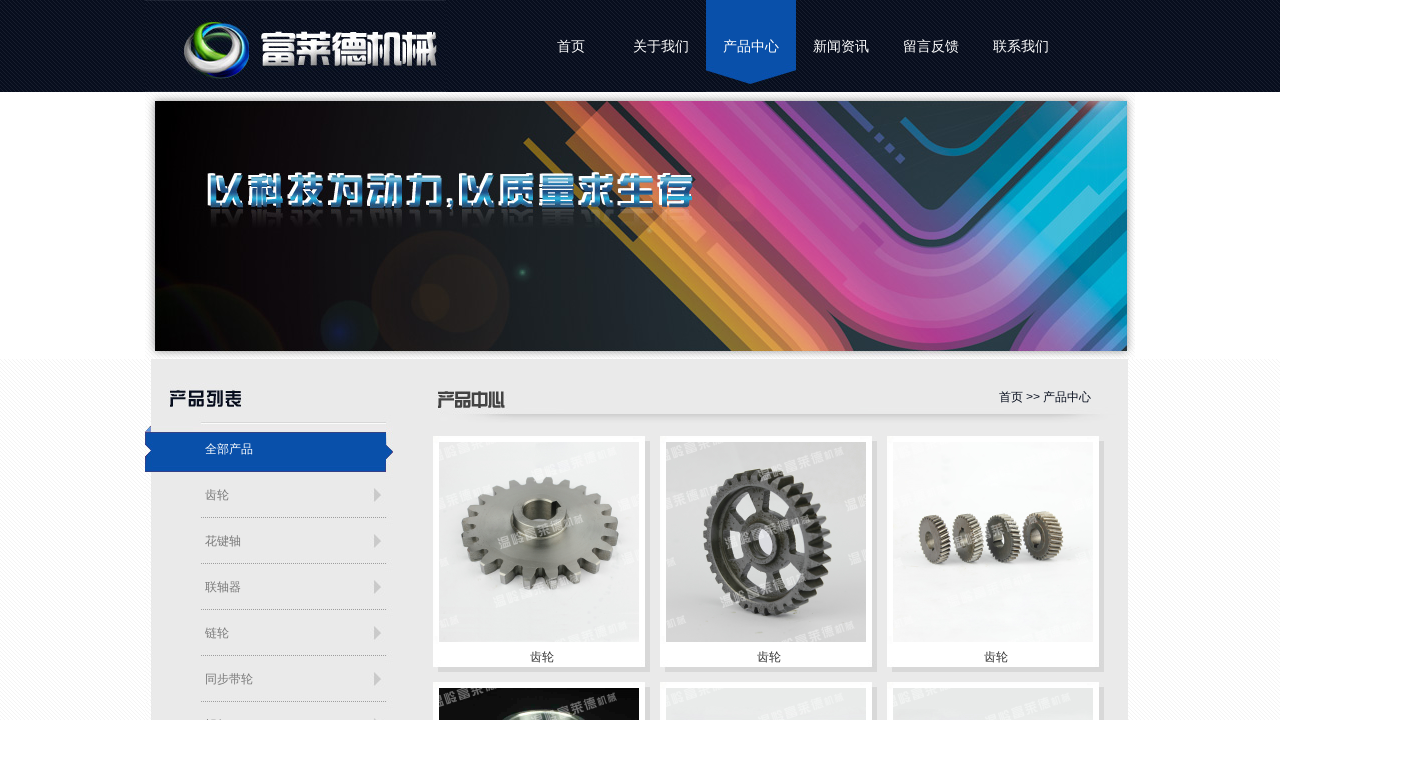

--- FILE ---
content_type: text/html
request_url: http://wlfld.com/product.asp?page=3
body_size: 3024
content:


<!DOCTYPE html PUBLIC "-//W3C//DTD XHTML 1.0 Transitional//EN" "http://www.w3.org/TR/xhtml1/DTD/xhtml1-transitional.dtd">
<html xmlns="http://www.w3.org/1999/xhtml">
<head>
<meta http-equiv="Content-Type" content="text/html; charset=utf-8" />
<title>产品中心 - 温岭市富莱德机械配件厂</title>
<link href="css.css" rel="stylesheet" type="text/css" />
<SCRIPT src="js/MSClass.js" type="text/javascript"></SCRIPT>
<SCRIPT src="js/jquery-1.5.2.min.js" type="text/javascript"></SCRIPT>
<!--[if IE 6]>
<script src="js/DD_belatedPNG.js"></script>
<script>DD_belatedPNG.fix('img');</script>
<![endif]-->
<SCRIPT LANGUAGE="JavaScript">
<!-- 
    function ResumeError() {
    return true;
}
window.onerror = ResumeError;
// -->
</SCRIPT>
</head>
<body>
<div class="neiye-top">
	<div class="neiye-top-main">
		<div class="neiye-logo">
			<img src="https://cdn.tzqiye.vip/wlfld/images/logo.jpg"/>
		</div>
		<div class="neiye-daohang">
			<ul>
				<li><A HREF="index.asp">首页</A></li>
				<li><A HREF="about.asp">关于我们</A></li>
				<li><A HREF="product.asp">产品中心</A></li>
				<li><A HREF="news.asp">新闻资讯</A></li>
				<li><A HREF="feedback.asp">留言反馈</A>	</li>
				<li><A HREF="contact.asp">联系我们</A></li>
				<div class="clear"></div>
			</ul>
		</div>
		<div class="clear"></div>
	</div>
</div>

<div class="neiye-banner" id="MarqueeDiv" style="overflow:hidden;height:267px;">
	<ul id="ulid">
		<li><a href="javascript:void(0)"><img src="https://cdn.tzqiye.vip/wlfld/images/neiye-banner1.jpg" align="top"/></a></li>
		<li><a href="javascript:void(0)"><img src="https://cdn.tzqiye.vip/wlfld/images/neiye-banner2.jpg" align="top"/></a></li>
	</ul>
</div>
<div class="neiye-main">
	<div class="product-main">
		<!--/左侧-->
			<div class="pro-left">
			<div class="pro-list-tp">
				<img src="https://cdn.tzqiye.vip/wlfld/images/pro-list.jpg"/>
			</div>
			<div class="product-list">
				<ul>
				<li><A HREF="product.asp" class="acts">全部产品</A></li>
				
					<li><A HREF="product.asp?id=1">齿轮</A></li>
			   
					<li><A HREF="product.asp?id=2">花键轴</A></li>
			   
					<li><A HREF="product.asp?id=3">联轴器</A></li>
			   
					<li><A HREF="product.asp?id=4">链轮</A></li>
			   
					<li><A HREF="product.asp?id=5">同步带轮</A></li>
			   
					<li><A HREF="product.asp?id=6">蜗杆</A></li>
			   
					<li><A HREF="product.asp?id=7">锥齿轮</A></li>
			   
					<li><A HREF="product.asp?id=8">齿轮</A></li>
			   
					<li><A HREF="product.asp?id=9">齿轮轴</A></li>
			   
					<li><A HREF="product.asp?id=10">内齿圈</A></li>
			   
					<li><A HREF="product.asp?id=11">内花键齿轮</A></li>
			   
					<li><A HREF="product.asp?id=12">双联齿轮</A></li>
			   
					<li><A HREF="product.asp?id=13">新品</A></li>
			   
				</ul>
			</div>
			<div class="list-tp-1">
				<img src="https://cdn.tzqiye.vip/wlfld/images/list-tp-1.jpg" align="top"/>
			</div>
			<div class="search">
				<form id="searchform" name="searchform" method="post" action="search.asp">
	<input type="hidden" value="请输入关键词" id="serachterm_loadvalue" />
	<input type="text" name="findtext" id="textfield" value="请输入关键词" onfocus="if(this.value==document.getElementById('serachterm_loadvalue').value){this.value='';}" onblur="if(this.value==''){this.value=document.getElementById('serachterm_loadvalue').value}"/>
                
	<input type="submit" name="button" id="button" value=""/>
	<script type="text/javascript">document.getElementById("findtext1").value = document.getElementById("serachterm_loadvalue").value;</script></form>

			</div>
		</div>
		<!--/左侧-->
		<div class="pro-right">
			<div class="product-tp">
				<div class="product-tp-1">
					首页 >> 产品中心
				</div>
			</div>
			<div class="product-cp">
				<ul>
				
					<li>
						<div class="product-cp-tp">
							<A href="ShowProduct.asp?ID=19" title="齿轮"><img src="https://cdn.tzqiye.vip/wlfld/prodpic/20126951007349.jpg" width="200" height="200"/></A>
						</div>
						<div class="name">
							<A href="ShowProduct.asp?ID=19" title="齿轮">齿轮</A>
						</div>
					</li>
				
					<li>
						<div class="product-cp-tp">
							<A href="ShowProduct.asp?ID=20" title="齿轮"><img src="https://cdn.tzqiye.vip/wlfld/prodpic/20126951317349.jpg" width="200" height="200"/></A>
						</div>
						<div class="name">
							<A href="ShowProduct.asp?ID=20" title="齿轮">齿轮</A>
						</div>
					</li>
				
					<li>
						<div class="product-cp-tp">
							<A href="ShowProduct.asp?ID=21" title="齿轮"><img src="https://cdn.tzqiye.vip/wlfld/prodpic/20126952117349.jpg" width="200" height="200"/></A>
						</div>
						<div class="name">
							<A href="ShowProduct.asp?ID=21" title="齿轮">齿轮</A>
						</div>
					</li>
				
					<li>
						<div class="product-cp-tp">
							<A href="ShowProduct.asp?ID=22" title="齿轮"><img src="https://cdn.tzqiye.vip/wlfld/prodpic/20126952427349.jpg" width="200" height="200"/></A>
						</div>
						<div class="name">
							<A href="ShowProduct.asp?ID=22" title="齿轮">齿轮</A>
						</div>
					</li>
				
					<li>
						<div class="product-cp-tp">
							<A href="ShowProduct.asp?ID=23" title="齿轮轴"><img src="https://cdn.tzqiye.vip/wlfld/prodpic/20126954137349.jpg" width="200" height="200"/></A>
						</div>
						<div class="name">
							<A href="ShowProduct.asp?ID=23" title="齿轮轴">齿轮轴</A>
						</div>
					</li>
				
					<li>
						<div class="product-cp-tp">
							<A href="ShowProduct.asp?ID=24" title="齿轮轴"><img src="https://cdn.tzqiye.vip/wlfld/prodpic/20126954597349.jpg" width="200" height="200"/></A>
						</div>
						<div class="name">
							<A href="ShowProduct.asp?ID=24" title="齿轮轴">齿轮轴</A>
						</div>
					</li>
				
					<li>
						<div class="product-cp-tp">
							<A href="ShowProduct.asp?ID=25" title="齿轮轴"><img src="https://cdn.tzqiye.vip/wlfld/prodpic/20126956207349.jpg" width="200" height="200"/></A>
						</div>
						<div class="name">
							<A href="ShowProduct.asp?ID=25" title="齿轮轴">齿轮轴</A>
						</div>
					</li>
				
					<li>
						<div class="product-cp-tp">
							<A href="ShowProduct.asp?ID=26" title="齿轮轴"><img src="https://cdn.tzqiye.vip/wlfld/prodpic/20126957227349.jpg" width="200" height="200"/></A>
						</div>
						<div class="name">
							<A href="ShowProduct.asp?ID=26" title="齿轮轴">齿轮轴</A>
						</div>
					</li>
				
					<li>
						<div class="product-cp-tp">
							<A href="ShowProduct.asp?ID=27" title="齿轮轴"><img src="https://cdn.tzqiye.vip/wlfld/prodpic/20126957547349.jpg" width="200" height="200"/></A>
						</div>
						<div class="name">
							<A href="ShowProduct.asp?ID=27" title="齿轮轴">齿轮轴</A>
						</div>
					</li>
				
					<div class="clear"></div>
				</ul>
				<div class="yema">
					
<form method="get">
    <div id="jzpage">&nbsp;<a href='?page=1' title='返回首页' class='yema1'>首页</a>&nbsp;<a href='?page=1' title='转到第1页' class='yema2'>1</a>&nbsp;<a href='?page=2' title='转到第2页' class='yema2'>2</a>&nbsp;<a class='yemacurr' title='当前页'>3</a>&nbsp;<a href='?page=4' title='转到第4页' class='yema2'>4</a>&nbsp;<a href='?page=5' title='转到第5页' class='yema2'>5</a>&nbsp;<a href='?page=6' title='转到第6页' class='yema2'>6</a>&nbsp;<a href='?page=7' title='转到第7页' class='yema2'>7</a>&nbsp;<a href='?page=8' title='转到第8页' class='yema2'>8</a>&nbsp;<a href='?page=9' title='转到第9页' class='yema2'>9</a>&nbsp;<a href='?page=10' title='转到第10页' class='yema2'>10</a>&nbsp;<a href='?page=11' title='转到尾页' class='yema3'>尾页</a></div>
  </form>


				</div>
			</div>
		</div>
		<div class="clear"></div>
		<div style="height:15px;"></div>
		<div><img src="https://cdn.tzqiye.vip/wlfld/images/product-2.jpg" align="top"/></div>
	</div>
</div>
<div class="index_dibu">
	Copyright © 2012 温岭市富莱德机械配件厂 All Rights Reserved.&nbsp;&nbsp;&nbsp;&nbsp;技术支持 <a href="http://www.tzjingzhou.com/" target="_blank" title="台州景舟网络科技有限公司 服务热线：0576-86862929/82858285" style="color:#fff;">景舟科技</a>&nbsp;&nbsp;&nbsp;&nbsp;<a href="http://www.beian.miit.gov.cn" rel="nofollow" target="_blank" style="color:#fff;">浙ICP备12016061号</a>&nbsp;&nbsp;<a href="http://www.beian.gov.cn/portal/registerSystemInfo?recordcode=33108102000970" target="_blank" rel="nofollow"><img src="http://www.beian.gov.cn/img/new/gongan.png" style="vertical-align:middle;"/> 浙公网安备33108102000970号</a><br>
	<a target='_blank'  href='http://idinfo.zjamr.zj.gov.cn/bscx.do?method=lzxx&id=3310813310810000102354'><img src='http://idinfo.zjamr.zj.gov.cn/image/i_lo2.gif'/></a>
</div>

</body>
</html>

<script type="text/javascript">
$(".neiye-daohang li a").eq(2).attr("class","daohangjcurr");
</script>

<script type="text/javascript">
		new Marquee(
		{
			MSClassID : "MarqueeDiv",
			ContentID : "ulid",
			Direction : 2,
			Step	  : 0.1,
			Width	  : 990,
			Height	  : 267,
			Timer	  : 20,
			DelayTime : 3000,
			WaitTime  : 0,
			ScrollStep: 990,
			SwitchType: 0,
			AutoStart : 1
		})
</script>



--- FILE ---
content_type: text/css
request_url: http://wlfld.com/css.css
body_size: 2891
content:
html, body, div, span,
h1, h2, h3, h4, h5, h6, p, blockquote, pre,
a, abbr, acronym, address, big, cite, code,
img, ins, kbd, q, s, samp,
small, strike, strong,
dl, dt, dd, ol, ul, li,
fieldset, form, label, legend,
table, caption, tbody, tfoot, thead, tr, th, td {
margin: 0;
padding: 0;
border: 0;
outline: 0;
font-size: 100%;
vertical-align: baselinebaseline;
background: transparent;
}
body {
	font-family: Arial, Helvetica, sans-serif;
	font-size: 12px;
}

ol, ul {
        list-style: none;
}
blockquote, q {
        quotes: none;
}
blockquote:before, blockquote:after,
q:before, q:after {
        content: '';
        content: none;
}

table {
border-collapse: collapse;
border-spacing: 0;
}
.clear{ clear:both;}
a {text-decoration: none;
}

.index{width:100%;background: url(https://cdn.tzqiye.vip/wlfld/images/index_bg.jpg) no-repeat top center;}

.main{width:1003px;margin:0 auto;position: relative;}

.logo{margin-left: 60px;padding-top:20px;}

.index-banner{width:1003px;height:393px;}

.caidan{position: absolute;top:457px;*top:460px;_top:460px;left:0px;z-index:1000000}

.caidan li{float:left;}


.daohang{width:844px;height:46px;background: url(https://cdn.tzqiye.vip/wlfld/images/daohang.jpg) no-repeat;margin-left: 88px;line-height:46px;font-size:14px;text-align: center;}
.daohang ul{padding-left:6px;}
.daohang li{float:left;width:130px;}
.daohang li a{color:#fff;}

.index_show_tp{width:1003px;height:54px;}
.index_show_tp_1{float:left;width:902px;}

.index_show_tp_2{float:left;width:100px;}
.index_show_tp_2 li{float:left;line-height:54px;}

.index_main{width:946px;height:259px;margin:0 auto;}

.index_main li{float:left;width:221px;height:259px;background: url(https://cdn.tzqiye.vip/wlfld/images/index_cp_bg.jpg) no-repeat;margin-left: 5px;margin-right: 5px;}
.index_cp{margin-left: 10px;margin-top: 10px;}
.index_cp img{width:201px;height:201px;}

.index_name{width:200px;text-align: center;line-height:40px;margin:0 auto;}
.index_name a{color:#fff;font-size:14px;font-weight: bold;display:block;width:200px;height:40px;overflow:hidden;}
.index_name a:hover{color:#000;}

.index_dibu{text-align: center;width:1414px;color:#fff;background: url(https://cdn.tzqiye.vip/wlfld/images/dibu.jpg) no-repeat;height:61px;line-height:61px;margin:0 auto}
.index_dibu a{color:#ff0000;}
.index_dibu a:hover{color:#000;}

.neiye-top{width:100%;background: url(https://cdn.tzqiye.vip/wlfld/images/neiye-top-bg.jpg);height:92px;}
.neiye-top-main{width:990px;margin:0 auto;}
.neiye-logo{float:left;width:301px;}
.neiye-daohang{float:left;width:540px;margin-left: 80px;}
.neiye-daohang li{float:left;width:90px;}
.neiye-daohang li a{color:#fff;font-size:14px;text-align: center;line-height:92px;display: block;width:90px;height:92px;}

.neiye-daohang li a:hover{background: url(https://cdn.tzqiye.vip/wlfld/images/neiye-daohang-bg.jpg) no-repeat;}
.daohangjcurr{background: url(https://cdn.tzqiye.vip/wlfld/images/neiye-daohang-bg.jpg) no-repeat;}

.neiye-main{width:100%;background: url(https://cdn.tzqiye.vip/wlfld/images/neiye-main-bg.jpg);}
.neiye-banner{width:990px;margin:0 auto;}
.product-main{width:990px;margin:0 auto;background: url(https://cdn.tzqiye.vip/wlfld/images/pro-main-bg.jpg) repeat-y top center;}

.pro-left{float:left;width:248px;}
.pro-list-tp{width:242px;margin-left:6px;}

.product-list li a{width:248px;height:46px;display: block;background: url(https://cdn.tzqiye.vip/wlfld/images/list-bg-1.jpg) no-repeat;color:#797979;line-height:46px;text-indent: 60px;}
.product-list li a:hover{background: url(https://cdn.tzqiye.vip/wlfld/images/list-bg-2.jpg) no-repeat;color:#fff;}
.product-list li a.acts {background: url(https://cdn.tzqiye.vip/wlfld/images/list-bg-2.jpg) no-repeat;color:#fff;}
.search{margin-left:20px;height:30px;}

#textfield{height:30px;width:195px;float:left;line-height: 30px;background: url(https://cdn.tzqiye.vip/wlfld/images/search-1.jpg) no-repeat;color:#a6a6a6;text-indent: 10px;border-style: none;}
#button{height:30px;width:25px;background: url(https://cdn.tzqiye.vip/wlfld/images/search-2.jpg) no-repeat;border-style: none;float:left;line-height: 30px;}

.pro-right{float:left;width:742px;}

.product-tp{background: url(https://cdn.tzqiye.vip/wlfld/images/product.jpg) no-repeat;width:693px;margin-left: 35px;height:67px;}
.feedback-tp{background: url(https://cdn.tzqiye.vip/wlfld/images/feedback.jpg) no-repeat;width:693px;margin-left: 35px;height:67px;}
.contact-tp{background: url(https://cdn.tzqiye.vip/wlfld/images/contact.jpg) no-repeat;width:693px;margin-left: 35px;height:67px;}
.about-tp{background: url(https://cdn.tzqiye.vip/wlfld/images/about.jpg) no-repeat;width:693px;margin-left: 35px;height:67px;}
.news-tp{background: url(https://cdn.tzqiye.vip/wlfld/images/news.jpg) no-repeat;width:693px;margin-left: 35px;height:67px;}


.product-tp-1{float:right;padding-top: 30px;margin-right: 30px;color:#070e1e;}
.product-cp{margin-left: 35px;}

.product-cp li{background: url(https://cdn.tzqiye.vip/wlfld/images/cp-bg.jpg) no-repeat;width:217px;height:236px;margin-left: 5px;margin-right: 5px;float:left;margin-top: 10px;}

.product-cp-tp{margin-left: 6px;width:200px;height:200px;margin-top: 6px;}
.name{width:200px;margin:0 auto;text-align: center;line-height:30px;}
.name a{color:#333;}
.name a:hover{color:#0950ab;}

.yema{width:680px;}
#jzpage {position:relative;left:50%;height:27px;margin:15px 100px 0px auto;*margin:15px 100px 0px auto;_margin:15px auto 0px auto;text-align:center;}
#jzpage a {position:relative;display:inline-block;right:50%;color:#fff;width:27px;height:27px;line-height: 27px;text-align: center;vertical-align:middle;}
#jzpage a {*display:inline;*zoom:1}
#jzpage a.yema1,#jzpage a.yema3,#jzpage a.yemas10,#jzpage a.yemax10 {text-indent: -99999px;font-size:0;}
#jzpage a.yema1 {background: url(https://cdn.tzqiye.vip/wlfld/images/pages.png) no-repeat -120px -250px;}
#jzpage a.yema1:hover {background: url(https://cdn.tzqiye.vip/wlfld/images/pages.png) no-repeat -90px -250px;}
#jzpage a.yemas10 {background: url(https://cdn.tzqiye.vip/wlfld/images/pages.png) no-repeat -380px -250px;}
#jzpage a.yemas10:hover {background: url(https://cdn.tzqiye.vip/wlfld/images/pages.png) no-repeat -350px -250px;}
#jzpage a.yema2 {background: url(https://cdn.tzqiye.vip/wlfld/images/pages.png) no-repeat -230px -250px;}
#jzpage a.yema2:hover {color:#000;background: url(https://cdn.tzqiye.vip/wlfld/images/pages.png) no-repeat -190px -250px;}
#jzpage a.yemacurr {color:#000;font-weight: bold;background: url(https://cdn.tzqiye.vip/wlfld/images/pages.png) no-repeat -190px -250px;cursor:pointer}
#jzpage a.yemax10 {background: url(https://cdn.tzqiye.vip/wlfld/images/pages.png) no-repeat -450px -250px;}
#jzpage a.yemax10:hover {background: url(https://cdn.tzqiye.vip/wlfld/images/pages.png) no-repeat -420px -250px;}
#jzpage a.yema3 {background: url(https://cdn.tzqiye.vip/wlfld/images/pages.png) no-repeat -300px -250px;}
#jzpage a.yema3:hover {background: url(https://cdn.tzqiye.vip/wlfld/images/pages.png) no-repeat -270px -250px;}


#sendforms table .tableleft { width:130px; text-align:right; line-height:36px; }
#sendforms table .tableleft label { color:#3b3b3b; }
#sendforms table .tableright { text-align:left; padding-left:10px; width:400px; }
#sendforms table input { width:250px; border:1px solid #ccc; height:21px; }
#sendforms table #Title { width:400px; }
#sendforms table select { width:210px; border:1px solid #ccc; height:21px; }
#sendforms table textarea { width:400px; border:1px solid #ccc; height:130px; }
#sendforms .send_jt { padding:5px 10px 7px 10px; border:1px solid #0c3170; display:inline; }
#sendforms .send_jt a {color:#0c3170}
#sendforms .send_jt a:hover {color:#1557c6}
#sendforms .button_but { margin:10px 0; }
#sendforms .sendtable {margin-left:50px;margin-top:20px;}


.ditu{width:650px;margin:0 auto;height:350px;border: 1px solid #DBDBDB;}


.contact-us{width:650px;background: url(https://cdn.tzqiye.vip/wlfld/images/contact-us-bg.jpg) no-repeat;margin:0 auto;background-color: #fff;}
.contact-us li{line-height:34px;font-size:16px;color:#333;height:34px;margin-left: 60px;}


.about p{text-indent: 28px;font-size:14px;line-height: 30px;width:640px;padding-top: 5px;margin-left:10px;color: #4f4f4f;}

.news{width:660px;margin-top: 15px;margin-left: 30px;margin-left: 55px;margin-bottom: 15px;}
.news li{line-height:36px;border-bottom: 1px dotted #000;width:660px;}
.news li a{width:580px;height:36px;overflow:hidden;color:#363636;display: block;float:left;}
.news li a:hover{color:#0950ab;}
.news-rq{width:80px;display: block;color:#000;float:left;}

.shownews p{text-indent: 24px;line-height:24px;width:620px;margin:0 auto;color:#363636}

.showprod {margin:20px 0 20px 20px;padding:0 10px;font-size: 12px;}
.bigpic {padding:1px;border: 1px solid #888;}
.smallpic {margin:5px;background-color:#fff;border:1px solid #ebc57e;}
.showprod ul li {margin:10px 0 15px 15px;text-align: left;}
.showprod ul li span {font-size: 14px;}
.prodjj {margin:20px 0;border-bottom:1px solid #A01B14;font-size: 16px;padding:4px 8px;font-weight: bold;text-align: left; }
.prodjjtxt {padding:0 10px;}
.cloud-zoom-lens {border: 4px solid #888;margin:-4px;background-color:#fff;cursor:move;}
.cloud-zoom-title {font-family:Arial, Helvetica, sans-serif;position:absolute !important;background-color:#000;color:#fff;padding:3px;width:100%;text-align:center;font-size:12px;top:0px;}
.cloud-zoom-big {overflow:hidden;border:1px solid #A0A0A0;}
.cloud-zoom-loading {color:white;background:#222;padding:3px;border:1px solid #000;}

#hotnewid {
    height: 33px;
    line-height: 33px;
    overflow: hidden;
}

.showproduct{margin-left: 20px;}